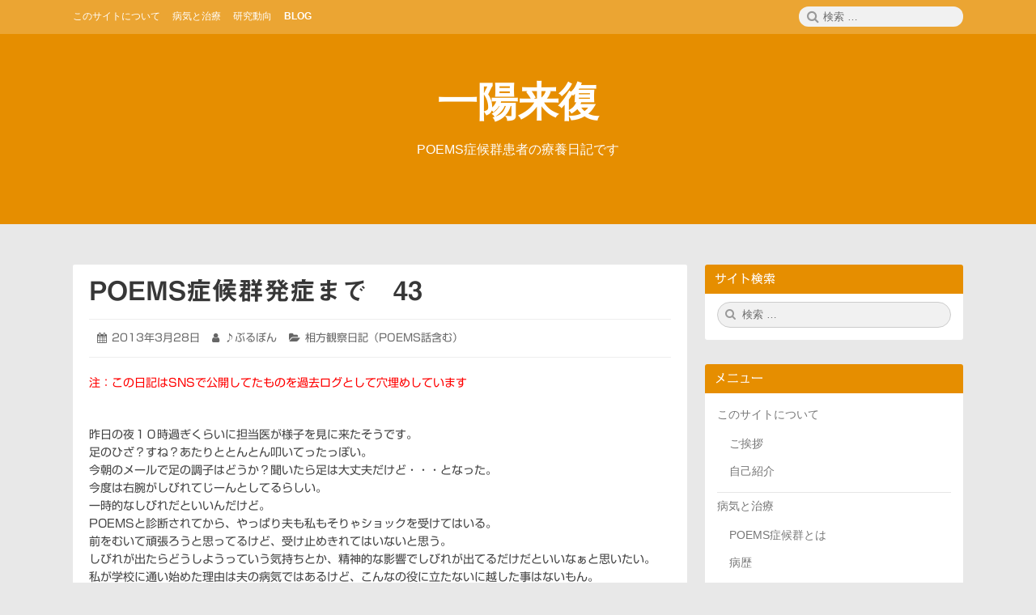

--- FILE ---
content_type: text/html; charset=UTF-8
request_url: https://poemslog.com/archives/255
body_size: 57496
content:
<!DOCTYPE html>
<html lang="ja" class="no-js">

<head>
    <meta charset="UTF-8">
    <meta name="viewport" content="width=device-width, initial-scale=1">
    <link rel="profile" href="http://gmpg.org/xfn/11">
        <script>(function(html){html.className = html.className.replace(/\bno-js\b/,'js')})(document.documentElement);</script>
<title>POEMS症候群発症まで　43 &#8211; 一陽来復</title>
<meta name='robots' content='max-image-preview:large' />
<link rel='dns-prefetch' href='//webfonts.sakura.ne.jp' />
<link rel='dns-prefetch' href='//secure.gravatar.com' />
<link rel='dns-prefetch' href='//stats.wp.com' />
<link rel='dns-prefetch' href='//v0.wordpress.com' />
<link rel='preconnect' href='//i0.wp.com' />
<link rel="alternate" type="application/rss+xml" title="一陽来復 &raquo; フィード" href="https://poemslog.com/feed" />
<link rel="alternate" type="application/rss+xml" title="一陽来復 &raquo; コメントフィード" href="https://poemslog.com/comments/feed" />
<link rel="alternate" type="application/rss+xml" title="一陽来復 &raquo; POEMS症候群発症まで　43 のコメントのフィード" href="https://poemslog.com/archives/255/feed" />
<link rel="alternate" title="oEmbed (JSON)" type="application/json+oembed" href="https://poemslog.com/wp-json/oembed/1.0/embed?url=https%3A%2F%2Fpoemslog.com%2Farchives%2F255" />
<link rel="alternate" title="oEmbed (XML)" type="text/xml+oembed" href="https://poemslog.com/wp-json/oembed/1.0/embed?url=https%3A%2F%2Fpoemslog.com%2Farchives%2F255&#038;format=xml" />
<style id='wp-img-auto-sizes-contain-inline-css' type='text/css'>
img:is([sizes=auto i],[sizes^="auto," i]){contain-intrinsic-size:3000px 1500px}
/*# sourceURL=wp-img-auto-sizes-contain-inline-css */
</style>
<link rel='stylesheet' id='colorboxstyle-css' href='https://poemslog.com/wp-content/plugins/link-library/colorbox/colorbox.css?ver=6.9' type='text/css' media='all' />
<link rel='stylesheet' id='jetpack_related-posts-css' href='https://poemslog.com/wp-content/plugins/jetpack/modules/related-posts/related-posts.css?ver=20240116' type='text/css' media='all' />
<style id='wp-emoji-styles-inline-css' type='text/css'>

	img.wp-smiley, img.emoji {
		display: inline !important;
		border: none !important;
		box-shadow: none !important;
		height: 1em !important;
		width: 1em !important;
		margin: 0 0.07em !important;
		vertical-align: -0.1em !important;
		background: none !important;
		padding: 0 !important;
	}
/*# sourceURL=wp-emoji-styles-inline-css */
</style>
<style id='wp-block-library-inline-css' type='text/css'>
:root{--wp-block-synced-color:#7a00df;--wp-block-synced-color--rgb:122,0,223;--wp-bound-block-color:var(--wp-block-synced-color);--wp-editor-canvas-background:#ddd;--wp-admin-theme-color:#007cba;--wp-admin-theme-color--rgb:0,124,186;--wp-admin-theme-color-darker-10:#006ba1;--wp-admin-theme-color-darker-10--rgb:0,107,160.5;--wp-admin-theme-color-darker-20:#005a87;--wp-admin-theme-color-darker-20--rgb:0,90,135;--wp-admin-border-width-focus:2px}@media (min-resolution:192dpi){:root{--wp-admin-border-width-focus:1.5px}}.wp-element-button{cursor:pointer}:root .has-very-light-gray-background-color{background-color:#eee}:root .has-very-dark-gray-background-color{background-color:#313131}:root .has-very-light-gray-color{color:#eee}:root .has-very-dark-gray-color{color:#313131}:root .has-vivid-green-cyan-to-vivid-cyan-blue-gradient-background{background:linear-gradient(135deg,#00d084,#0693e3)}:root .has-purple-crush-gradient-background{background:linear-gradient(135deg,#34e2e4,#4721fb 50%,#ab1dfe)}:root .has-hazy-dawn-gradient-background{background:linear-gradient(135deg,#faaca8,#dad0ec)}:root .has-subdued-olive-gradient-background{background:linear-gradient(135deg,#fafae1,#67a671)}:root .has-atomic-cream-gradient-background{background:linear-gradient(135deg,#fdd79a,#004a59)}:root .has-nightshade-gradient-background{background:linear-gradient(135deg,#330968,#31cdcf)}:root .has-midnight-gradient-background{background:linear-gradient(135deg,#020381,#2874fc)}:root{--wp--preset--font-size--normal:16px;--wp--preset--font-size--huge:42px}.has-regular-font-size{font-size:1em}.has-larger-font-size{font-size:2.625em}.has-normal-font-size{font-size:var(--wp--preset--font-size--normal)}.has-huge-font-size{font-size:var(--wp--preset--font-size--huge)}.has-text-align-center{text-align:center}.has-text-align-left{text-align:left}.has-text-align-right{text-align:right}.has-fit-text{white-space:nowrap!important}#end-resizable-editor-section{display:none}.aligncenter{clear:both}.items-justified-left{justify-content:flex-start}.items-justified-center{justify-content:center}.items-justified-right{justify-content:flex-end}.items-justified-space-between{justify-content:space-between}.screen-reader-text{border:0;clip-path:inset(50%);height:1px;margin:-1px;overflow:hidden;padding:0;position:absolute;width:1px;word-wrap:normal!important}.screen-reader-text:focus{background-color:#ddd;clip-path:none;color:#444;display:block;font-size:1em;height:auto;left:5px;line-height:normal;padding:15px 23px 14px;text-decoration:none;top:5px;width:auto;z-index:100000}html :where(.has-border-color){border-style:solid}html :where([style*=border-top-color]){border-top-style:solid}html :where([style*=border-right-color]){border-right-style:solid}html :where([style*=border-bottom-color]){border-bottom-style:solid}html :where([style*=border-left-color]){border-left-style:solid}html :where([style*=border-width]){border-style:solid}html :where([style*=border-top-width]){border-top-style:solid}html :where([style*=border-right-width]){border-right-style:solid}html :where([style*=border-bottom-width]){border-bottom-style:solid}html :where([style*=border-left-width]){border-left-style:solid}html :where(img[class*=wp-image-]){height:auto;max-width:100%}:where(figure){margin:0 0 1em}html :where(.is-position-sticky){--wp-admin--admin-bar--position-offset:var(--wp-admin--admin-bar--height,0px)}@media screen and (max-width:600px){html :where(.is-position-sticky){--wp-admin--admin-bar--position-offset:0px}}

/*# sourceURL=wp-block-library-inline-css */
</style><style id='global-styles-inline-css' type='text/css'>
:root{--wp--preset--aspect-ratio--square: 1;--wp--preset--aspect-ratio--4-3: 4/3;--wp--preset--aspect-ratio--3-4: 3/4;--wp--preset--aspect-ratio--3-2: 3/2;--wp--preset--aspect-ratio--2-3: 2/3;--wp--preset--aspect-ratio--16-9: 16/9;--wp--preset--aspect-ratio--9-16: 9/16;--wp--preset--color--black: #000000;--wp--preset--color--cyan-bluish-gray: #abb8c3;--wp--preset--color--white: #ffffff;--wp--preset--color--pale-pink: #f78da7;--wp--preset--color--vivid-red: #cf2e2e;--wp--preset--color--luminous-vivid-orange: #ff6900;--wp--preset--color--luminous-vivid-amber: #fcb900;--wp--preset--color--light-green-cyan: #7bdcb5;--wp--preset--color--vivid-green-cyan: #00d084;--wp--preset--color--pale-cyan-blue: #8ed1fc;--wp--preset--color--vivid-cyan-blue: #0693e3;--wp--preset--color--vivid-purple: #9b51e0;--wp--preset--gradient--vivid-cyan-blue-to-vivid-purple: linear-gradient(135deg,rgb(6,147,227) 0%,rgb(155,81,224) 100%);--wp--preset--gradient--light-green-cyan-to-vivid-green-cyan: linear-gradient(135deg,rgb(122,220,180) 0%,rgb(0,208,130) 100%);--wp--preset--gradient--luminous-vivid-amber-to-luminous-vivid-orange: linear-gradient(135deg,rgb(252,185,0) 0%,rgb(255,105,0) 100%);--wp--preset--gradient--luminous-vivid-orange-to-vivid-red: linear-gradient(135deg,rgb(255,105,0) 0%,rgb(207,46,46) 100%);--wp--preset--gradient--very-light-gray-to-cyan-bluish-gray: linear-gradient(135deg,rgb(238,238,238) 0%,rgb(169,184,195) 100%);--wp--preset--gradient--cool-to-warm-spectrum: linear-gradient(135deg,rgb(74,234,220) 0%,rgb(151,120,209) 20%,rgb(207,42,186) 40%,rgb(238,44,130) 60%,rgb(251,105,98) 80%,rgb(254,248,76) 100%);--wp--preset--gradient--blush-light-purple: linear-gradient(135deg,rgb(255,206,236) 0%,rgb(152,150,240) 100%);--wp--preset--gradient--blush-bordeaux: linear-gradient(135deg,rgb(254,205,165) 0%,rgb(254,45,45) 50%,rgb(107,0,62) 100%);--wp--preset--gradient--luminous-dusk: linear-gradient(135deg,rgb(255,203,112) 0%,rgb(199,81,192) 50%,rgb(65,88,208) 100%);--wp--preset--gradient--pale-ocean: linear-gradient(135deg,rgb(255,245,203) 0%,rgb(182,227,212) 50%,rgb(51,167,181) 100%);--wp--preset--gradient--electric-grass: linear-gradient(135deg,rgb(202,248,128) 0%,rgb(113,206,126) 100%);--wp--preset--gradient--midnight: linear-gradient(135deg,rgb(2,3,129) 0%,rgb(40,116,252) 100%);--wp--preset--font-size--small: 13px;--wp--preset--font-size--medium: 20px;--wp--preset--font-size--large: 36px;--wp--preset--font-size--x-large: 42px;--wp--preset--spacing--20: 0.44rem;--wp--preset--spacing--30: 0.67rem;--wp--preset--spacing--40: 1rem;--wp--preset--spacing--50: 1.5rem;--wp--preset--spacing--60: 2.25rem;--wp--preset--spacing--70: 3.38rem;--wp--preset--spacing--80: 5.06rem;--wp--preset--shadow--natural: 6px 6px 9px rgba(0, 0, 0, 0.2);--wp--preset--shadow--deep: 12px 12px 50px rgba(0, 0, 0, 0.4);--wp--preset--shadow--sharp: 6px 6px 0px rgba(0, 0, 0, 0.2);--wp--preset--shadow--outlined: 6px 6px 0px -3px rgb(255, 255, 255), 6px 6px rgb(0, 0, 0);--wp--preset--shadow--crisp: 6px 6px 0px rgb(0, 0, 0);}:where(.is-layout-flex){gap: 0.5em;}:where(.is-layout-grid){gap: 0.5em;}body .is-layout-flex{display: flex;}.is-layout-flex{flex-wrap: wrap;align-items: center;}.is-layout-flex > :is(*, div){margin: 0;}body .is-layout-grid{display: grid;}.is-layout-grid > :is(*, div){margin: 0;}:where(.wp-block-columns.is-layout-flex){gap: 2em;}:where(.wp-block-columns.is-layout-grid){gap: 2em;}:where(.wp-block-post-template.is-layout-flex){gap: 1.25em;}:where(.wp-block-post-template.is-layout-grid){gap: 1.25em;}.has-black-color{color: var(--wp--preset--color--black) !important;}.has-cyan-bluish-gray-color{color: var(--wp--preset--color--cyan-bluish-gray) !important;}.has-white-color{color: var(--wp--preset--color--white) !important;}.has-pale-pink-color{color: var(--wp--preset--color--pale-pink) !important;}.has-vivid-red-color{color: var(--wp--preset--color--vivid-red) !important;}.has-luminous-vivid-orange-color{color: var(--wp--preset--color--luminous-vivid-orange) !important;}.has-luminous-vivid-amber-color{color: var(--wp--preset--color--luminous-vivid-amber) !important;}.has-light-green-cyan-color{color: var(--wp--preset--color--light-green-cyan) !important;}.has-vivid-green-cyan-color{color: var(--wp--preset--color--vivid-green-cyan) !important;}.has-pale-cyan-blue-color{color: var(--wp--preset--color--pale-cyan-blue) !important;}.has-vivid-cyan-blue-color{color: var(--wp--preset--color--vivid-cyan-blue) !important;}.has-vivid-purple-color{color: var(--wp--preset--color--vivid-purple) !important;}.has-black-background-color{background-color: var(--wp--preset--color--black) !important;}.has-cyan-bluish-gray-background-color{background-color: var(--wp--preset--color--cyan-bluish-gray) !important;}.has-white-background-color{background-color: var(--wp--preset--color--white) !important;}.has-pale-pink-background-color{background-color: var(--wp--preset--color--pale-pink) !important;}.has-vivid-red-background-color{background-color: var(--wp--preset--color--vivid-red) !important;}.has-luminous-vivid-orange-background-color{background-color: var(--wp--preset--color--luminous-vivid-orange) !important;}.has-luminous-vivid-amber-background-color{background-color: var(--wp--preset--color--luminous-vivid-amber) !important;}.has-light-green-cyan-background-color{background-color: var(--wp--preset--color--light-green-cyan) !important;}.has-vivid-green-cyan-background-color{background-color: var(--wp--preset--color--vivid-green-cyan) !important;}.has-pale-cyan-blue-background-color{background-color: var(--wp--preset--color--pale-cyan-blue) !important;}.has-vivid-cyan-blue-background-color{background-color: var(--wp--preset--color--vivid-cyan-blue) !important;}.has-vivid-purple-background-color{background-color: var(--wp--preset--color--vivid-purple) !important;}.has-black-border-color{border-color: var(--wp--preset--color--black) !important;}.has-cyan-bluish-gray-border-color{border-color: var(--wp--preset--color--cyan-bluish-gray) !important;}.has-white-border-color{border-color: var(--wp--preset--color--white) !important;}.has-pale-pink-border-color{border-color: var(--wp--preset--color--pale-pink) !important;}.has-vivid-red-border-color{border-color: var(--wp--preset--color--vivid-red) !important;}.has-luminous-vivid-orange-border-color{border-color: var(--wp--preset--color--luminous-vivid-orange) !important;}.has-luminous-vivid-amber-border-color{border-color: var(--wp--preset--color--luminous-vivid-amber) !important;}.has-light-green-cyan-border-color{border-color: var(--wp--preset--color--light-green-cyan) !important;}.has-vivid-green-cyan-border-color{border-color: var(--wp--preset--color--vivid-green-cyan) !important;}.has-pale-cyan-blue-border-color{border-color: var(--wp--preset--color--pale-cyan-blue) !important;}.has-vivid-cyan-blue-border-color{border-color: var(--wp--preset--color--vivid-cyan-blue) !important;}.has-vivid-purple-border-color{border-color: var(--wp--preset--color--vivid-purple) !important;}.has-vivid-cyan-blue-to-vivid-purple-gradient-background{background: var(--wp--preset--gradient--vivid-cyan-blue-to-vivid-purple) !important;}.has-light-green-cyan-to-vivid-green-cyan-gradient-background{background: var(--wp--preset--gradient--light-green-cyan-to-vivid-green-cyan) !important;}.has-luminous-vivid-amber-to-luminous-vivid-orange-gradient-background{background: var(--wp--preset--gradient--luminous-vivid-amber-to-luminous-vivid-orange) !important;}.has-luminous-vivid-orange-to-vivid-red-gradient-background{background: var(--wp--preset--gradient--luminous-vivid-orange-to-vivid-red) !important;}.has-very-light-gray-to-cyan-bluish-gray-gradient-background{background: var(--wp--preset--gradient--very-light-gray-to-cyan-bluish-gray) !important;}.has-cool-to-warm-spectrum-gradient-background{background: var(--wp--preset--gradient--cool-to-warm-spectrum) !important;}.has-blush-light-purple-gradient-background{background: var(--wp--preset--gradient--blush-light-purple) !important;}.has-blush-bordeaux-gradient-background{background: var(--wp--preset--gradient--blush-bordeaux) !important;}.has-luminous-dusk-gradient-background{background: var(--wp--preset--gradient--luminous-dusk) !important;}.has-pale-ocean-gradient-background{background: var(--wp--preset--gradient--pale-ocean) !important;}.has-electric-grass-gradient-background{background: var(--wp--preset--gradient--electric-grass) !important;}.has-midnight-gradient-background{background: var(--wp--preset--gradient--midnight) !important;}.has-small-font-size{font-size: var(--wp--preset--font-size--small) !important;}.has-medium-font-size{font-size: var(--wp--preset--font-size--medium) !important;}.has-large-font-size{font-size: var(--wp--preset--font-size--large) !important;}.has-x-large-font-size{font-size: var(--wp--preset--font-size--x-large) !important;}
/*# sourceURL=global-styles-inline-css */
</style>

<style id='classic-theme-styles-inline-css' type='text/css'>
/*! This file is auto-generated */
.wp-block-button__link{color:#fff;background-color:#32373c;border-radius:9999px;box-shadow:none;text-decoration:none;padding:calc(.667em + 2px) calc(1.333em + 2px);font-size:1.125em}.wp-block-file__button{background:#32373c;color:#fff;text-decoration:none}
/*# sourceURL=/wp-includes/css/classic-themes.min.css */
</style>
<link rel='stylesheet' id='thumbs_rating_styles-css' href='https://poemslog.com/wp-content/plugins/link-library/upvote-downvote/css/style.css?ver=1.0.0' type='text/css' media='all' />
<link rel='stylesheet' id='font-awesome-css' href='https://poemslog.com/wp-content/themes/canary/assets/css/font-awesome.css' type='text/css' media='all' />
<link rel='stylesheet' id='canary-style-css' href='https://poemslog.com/wp-content/themes/canary/style.css' type='text/css' media='all' />
<style id='canary-style-inline-css' type='text/css'>
#masthead{
				background-image:url('') !important;
				background-size:cover;
				background-color:
			}
			#masthead, #masthead a,#masthead .site-header-menu ul li a {
			 	color: ##FFFFFF;
			}
			#secondary.sidebar .widget .widget-title { 
				background:;
				color: ;
			}
			button, .button, input[type="submit"],input[type="reset"] {
				background-color:; 
				color:;
			}
			#content a{ 
				color:;
			}
			#colophon{
				background-color:; 
			}
			#colophon,
			#colophon a{
				color:; 
			}
		
/*# sourceURL=canary-style-inline-css */
</style>
<link rel='stylesheet' id='canary-responsive-css' href='https://poemslog.com/wp-content/themes/canary/assets/css/responsive.css' type='text/css' media='all' />
<link rel='stylesheet' id='tablepress-default-css' href='https://poemslog.com/wp-content/plugins/tablepress/css/build/default.css?ver=2.4.2' type='text/css' media='all' />
<link rel='stylesheet' id='sharedaddy-css' href='https://poemslog.com/wp-content/plugins/jetpack/modules/sharedaddy/sharing.css?ver=15.4' type='text/css' media='all' />
<link rel='stylesheet' id='social-logos-css' href='https://poemslog.com/wp-content/plugins/jetpack/_inc/social-logos/social-logos.min.css?ver=15.4' type='text/css' media='all' />
<script type="text/javascript" src="https://poemslog.com/wp-includes/js/jquery/jquery.min.js?ver=3.7.1" id="jquery-core-js"></script>
<script type="text/javascript" src="https://poemslog.com/wp-includes/js/jquery/jquery-migrate.min.js?ver=3.4.1" id="jquery-migrate-js"></script>
<script type="text/javascript" src="https://poemslog.com/wp-content/plugins/link-library/colorbox/jquery.colorbox-min.js?ver=1.3.9" id="colorbox-js"></script>
<script type="text/javascript" id="jetpack_related-posts-js-extra">
/* <![CDATA[ */
var related_posts_js_options = {"post_heading":"h4"};
//# sourceURL=jetpack_related-posts-js-extra
/* ]]> */
</script>
<script type="text/javascript" src="https://poemslog.com/wp-content/plugins/jetpack/_inc/build/related-posts/related-posts.min.js?ver=20240116" id="jetpack_related-posts-js"></script>
<script type="text/javascript" src="//webfonts.sakura.ne.jp/js/sakurav3.js?fadein=0&amp;ver=3.1.4" id="typesquare_std-js"></script>
<script type="text/javascript" id="thumbs_rating_scripts-js-extra">
/* <![CDATA[ */
var thumbs_rating_ajax = {"ajax_url":"https://poemslog.com/wp-admin/admin-ajax.php","nonce":"3f5836809b"};
//# sourceURL=thumbs_rating_scripts-js-extra
/* ]]> */
</script>
<script type="text/javascript" src="https://poemslog.com/wp-content/plugins/link-library/upvote-downvote/js/general.js?ver=4.0.1" id="thumbs_rating_scripts-js"></script>
<script type="text/javascript" src="https://poemslog.com/wp-content/themes/canary/assets/js/main.js" id="canary-script-js"></script>
<link rel="https://api.w.org/" href="https://poemslog.com/wp-json/" /><link rel="alternate" title="JSON" type="application/json" href="https://poemslog.com/wp-json/wp/v2/posts/255" /><link rel="EditURI" type="application/rsd+xml" title="RSD" href="https://poemslog.com/xmlrpc.php?rsd" />
<meta name="generator" content="WordPress 6.9" />
<link rel="canonical" href="https://poemslog.com/archives/255" />
<link rel='shortlink' href='https://wp.me/paap9w-47' />
<style type='text/css'>
h1,h2,h3,h1:lang(ja),h2:lang(ja),h3:lang(ja),.entry-title:lang(ja){ font-family: "見出ゴMB31";}h4,h5,h6,h4:lang(ja),h5:lang(ja),h6:lang(ja),div.entry-meta span:lang(ja),footer.entry-footer span:lang(ja){ font-family: "カクミン R";}.hentry,.entry-content p,.post-inner.entry-content p,#comments div:lang(ja){ font-family: "新ゴ R";}strong,b,#comments .comment-author .fn:lang(ja){ font-family: "新ゴ M";}</style>
	<style>img#wpstats{display:none}</style>
		<style type="text/css">.recentcomments a{display:inline !important;padding:0 !important;margin:0 !important;}</style>
<!-- Jetpack Open Graph Tags -->
<meta property="og:type" content="article" />
<meta property="og:title" content="POEMS症候群発症まで　43" />
<meta property="og:url" content="https://poemslog.com/archives/255" />
<meta property="og:description" content="注：この日記はSNSで公開してたものを過去ログとして穴埋めしています &nbsp; 昨日の夜１０時過ぎくらいに&hellip;" />
<meta property="article:published_time" content="2013-03-28T10:15:41+00:00" />
<meta property="article:modified_time" content="2019-02-21T05:05:07+00:00" />
<meta property="og:site_name" content="一陽来復" />
<meta property="og:image" content="https://s0.wp.com/i/blank.jpg" />
<meta property="og:image:width" content="200" />
<meta property="og:image:height" content="200" />
<meta property="og:image:alt" content="" />
<meta property="og:locale" content="ja_JP" />
<meta name="twitter:text:title" content="POEMS症候群発症まで　43" />
<meta name="twitter:card" content="summary" />

<!-- End Jetpack Open Graph Tags -->
</head>

<body id="site-body" class="wp-singular post-template-default single single-post postid-255 single-format-standard wp-theme-canary group-blog">
    <div id="page" class="site">
        <div class="screen-reader-text"> <a class="skip-link" href="#content">
                コンテンツへスキップ            </a> </div>
        <header id="masthead" class="site-header" role="banner">
                        <div class="site-header-menubar">
                <div class="wrapper">
                    <div id="site-header-menu" class="site-header-menu alignleft">
                        <button id="menu-toggle" class="menu-toggle"><i class="fa fa-bars"></i><span>
                                メニュー                            </span></button>
                        <nav id="site-navigation" class="main-navigation" role="navigation" aria-label="メインメニュー">
                            <ul id="primary-menu" class="primary-menu"><li id="menu-item-50" class="menu-item menu-item-type-custom menu-item-object-custom menu-item-has-children menu-item-50"><a href="#"><span>このサイトについて</span></a>
<ul class="sub-menu">
	<li id="menu-item-45" class="menu-item menu-item-type-post_type menu-item-object-page menu-item-45"><a href="https://poemslog.com/greeting"><span>ご挨拶</span></a></li>
	<li id="menu-item-38" class="menu-item menu-item-type-post_type menu-item-object-page menu-item-38"><a href="https://poemslog.com/aboutus"><span>自己紹介</span></a></li>
</ul>
</li>
<li id="menu-item-51" class="menu-item menu-item-type-custom menu-item-object-custom menu-item-has-children menu-item-51"><a href="#"><span>病気と治療</span></a>
<ul class="sub-menu">
	<li id="menu-item-47" class="menu-item menu-item-type-post_type menu-item-object-page menu-item-47"><a href="https://poemslog.com/aboutpoems"><span>POEMS症候群とは</span></a></li>
	<li id="menu-item-40" class="menu-item menu-item-type-post_type menu-item-object-page menu-item-40"><a href="https://poemslog.com/history"><span>病歴</span></a></li>
	<li id="menu-item-41" class="menu-item menu-item-type-post_type menu-item-object-page menu-item-41"><a href="https://poemslog.com/treatment"><span>治療方法</span></a></li>
	<li id="menu-item-43" class="menu-item menu-item-type-post_type menu-item-object-page menu-item-43"><a href="https://poemslog.com/medication"><span>使用した薬</span></a></li>
	<li id="menu-item-42" class="menu-item menu-item-type-post_type menu-item-object-page menu-item-42"><a href="https://poemslog.com/%e6%a4%9c%e6%9f%bb%e7%b5%90%e6%9e%9c"><span>検査結果</span></a></li>
	<li id="menu-item-44" class="menu-item menu-item-type-post_type menu-item-object-page menu-item-44"><a href="https://poemslog.com/tools"><span>ツール</span></a></li>
</ul>
</li>
<li id="menu-item-49" class="menu-item menu-item-type-custom menu-item-object-custom menu-item-has-children menu-item-49"><a href="#"><span>研究動向</span></a>
<ul class="sub-menu">
	<li id="menu-item-46" class="menu-item menu-item-type-post_type menu-item-object-page menu-item-46"><a href="https://poemslog.com/weblink"><span>Web上のPOEMS情報</span></a></li>
	<li id="menu-item-39" class="menu-item menu-item-type-post_type menu-item-object-page menu-item-39"><a href="https://poemslog.com/research"><span>臨床研究</span></a></li>
</ul>
</li>
<li id="menu-item-9" class="menu-item menu-item-type-post_type menu-item-object-page current_page_parent menu-item-9"><a href="https://poemslog.com/blog"><span>BLOG</span></a></li>
</ul>                            <div class="clear"></div>
                        </nav>
                    </div>
                    <div class="right-section alignright">
                        <div class="search-form-wrap alignright">
                            <button id="search-toggle" class="search-toggle"><i class="fa fa-search"></i><span>
                                    検索                                </span></button>
                            <form role="search" method="get" class="search-form" action="https://poemslog.com/">
  <span class="screen-reader-text">検索:</span> <i class="fa fa-search"></i>
  <input type="search" class="search-field" placeholder="検索 &hellip;" value="" name="s" title="Search" required>
  <button type="submit" class="search-submit screen-reader-text"> <span >検索</span> </button>
</form>                        </div>
                        <div class="clear"></div>
                    </div>
                    <div class="clear"></div>
                </div>
            </div>
            <div class="site-header-main">
                 <div class="site-branding"><p class="site-title"><a href="https://poemslog.com/" rel="home">一陽来復</a></p><p class="site-description">POEMS症候群患者の療養日記です</p></div>                <nav id="social-navigation" class="social-navigation" role="navigation" aria-label="ソーシャルリンク">
                                        <div class="clear"></div>
                </nav>
            </div>
            <div class="clear"></div>
        </header>
        <div id="content" class="site-content wrapper"><main id="main" class="site-main alignleft single-post " role="main">
  <article id="post-255" class="post-content post-255 post type-post status-publish format-standard hentry category-poems">
        <div class="entry-wrap ">
        <header class="entry-header">
            <h2 class="entry-title"><a href="https://poemslog.com/archives/255" rel="bookmark">POEMS症候群発症まで　43</a></h2>        </header>
        <div class="entry-meta ">
            <ul><li class="posted-on">
				<i class="fa fa-calendar"></i>
				<span class="screen-reader-text">投稿日: </span>
				<a href="https://poemslog.com/archives/255" rel="bookmark">
					<time class="entry-date published" datetime="2013-03-28T19:15:41+09:00">2013年3月28日</time>
					<time class="updated screen-reader-text" datetime="2019-02-21T14:05:07+09:00">2019年2月21日</time>
				</a>
			</li><li class="byline author vcard">
				<i class="fa fa-user"></i>
				<span class="screen-reader-text">投稿者:</span>
				<a class="url fn n" href="https://poemslog.com/archives/author/mbourbon">♪ぶるぼん</a>
			</li><li class="cat-links">
				<i class="fa fa-folder-open"></i>
				<span class="screen-reader-text">カテゴリー:</span>
				<a href="https://poemslog.com/archives/category/%e7%9b%b8%e6%96%b9%e8%a6%b3%e5%af%9f%e6%97%a5%e8%a8%98%ef%bc%88poems%e8%a9%b1%e5%90%ab%e3%82%80%ef%bc%89" rel="category tag">相方観察日記（POEMS話含む）</a>
			</li></ul>            <div class="clear"></div>
        </div>
                <div class="entry-content">
            <p><span style="color: #ff0000;">注：この日記はSNSで公開してたものを過去ログとして穴埋めしています</span></p>
<p>&nbsp;<br />
昨日の夜１０時過ぎくらいに担当医が様子を見に来たそうです。<br />
足のひざ？すね？あたりととんとん叩いてったっぽい。<br />
今朝のメールで足の調子はどうか？聞いたら足は大丈夫だけど・・・となった。<br />
今度は右腕がしびれてじーんとしてるらしい。<br />
一時的なしびれだといいんだけど。<br />
POEMSと診断されてから、やっぱり夫も私もそりゃショックを受けてはいる。<br />
前をむいて頑張ろうと思ってるけど、受け止めきれてはいないと思う。<br />
しびれが出たらどうしようっていう気持ちとか、精神的な影響でしびれが出てるだけだといいなぁと思いたい。<br />
私が学校に通い始めた理由は夫の病気ではあるけど、こんなの役に立たないに越した事はないもん。<br />
一時的なしびれであることを本当に祈る。<br />
15時過ぎ、夫からメールでしびれがとれたと報告を受け少しほっとした。<br />
私がいない間に私の母、義母など来客がいくつかあったらしく、書類にはんこが必要なのではんこ持ってきてーとメールがきた。<br />
学校が終わりすぐ病院へ。<br />
学校があると２時間くらいしかいられないので、夫に寂しい思いをさせてしまってるけどもう少しだけ我慢してもらおう。</p>
<div class="sharedaddy sd-sharing-enabled"><div class="robots-nocontent sd-block sd-social sd-social-icon sd-sharing"><h3 class="sd-title">共有:</h3><div class="sd-content"><ul><li class="share-twitter"><a rel="nofollow noopener noreferrer"
				data-shared="sharing-twitter-255"
				class="share-twitter sd-button share-icon no-text"
				href="https://poemslog.com/archives/255?share=twitter"
				target="_blank"
				aria-labelledby="sharing-twitter-255"
				>
				<span id="sharing-twitter-255" hidden>クリックして X で共有 (新しいウィンドウで開きます)</span>
				<span>X</span>
			</a></li><li class="share-facebook"><a rel="nofollow noopener noreferrer"
				data-shared="sharing-facebook-255"
				class="share-facebook sd-button share-icon no-text"
				href="https://poemslog.com/archives/255?share=facebook"
				target="_blank"
				aria-labelledby="sharing-facebook-255"
				>
				<span id="sharing-facebook-255" hidden>Facebook で共有するにはクリックしてください (新しいウィンドウで開きます)</span>
				<span>Facebook</span>
			</a></li><li class="share-end"></li></ul></div></div></div>
<div id='jp-relatedposts' class='jp-relatedposts' >
	<h3 class="jp-relatedposts-headline"><em>関連</em></h3>
</div>            <div class="clear"></div>
        </div>
            </div>
        
    <nav class="navigation post-navigation" role="navigation">
        <h2 class="screen-reader-text">投稿ナビゲーション</h2>
        <div class="nav-links"><div class="nav-previous"><a href="https://poemslog.com/archives/254" rel="prev"><span class="meta-nav" aria-hidden="true">前</span> <span class="screen-reader-text">過去の投稿:</span> <span class="post-title">POEMS症候群発症まで　42</span></a></div><div class="nav-next"><a href="https://poemslog.com/archives/256" rel="next"><span class="meta-nav" aria-hidden="true">次</span> <span class="screen-reader-text">次の投稿:</span> <span class="post-title">POEMS症候群発症まで　44</span></a></div>
			<div class="clear"></div>
		</div>
    </nav>    <div class="clear"></div>
    <div class="author-info vcard author-2">
        <div class="author-avatar">
            <img alt='' src='https://secure.gravatar.com/avatar/986d204d2bbeba785f99d9cd0bfc0a305d2927e2ba008d4045aee50a0413b4bf?s=70&#038;d=mm&#038;r=g' srcset='https://secure.gravatar.com/avatar/986d204d2bbeba785f99d9cd0bfc0a305d2927e2ba008d4045aee50a0413b4bf?s=140&#038;d=mm&#038;r=g 2x' class='avatar avatar-70 photo' height='70' width='70' decoding='async'/>        </div>
        <div class="author-description">
            <h3 class="author-title"> <strong><a href="https://poemslog.com/archives/author/mbourbon" title="Posts by ♪ぶるぼん" rel="author" class="author url fn">
                        ♪ぶるぼん                    </a></strong></h3>
                        <div class="author-metas"><a href=https://poemslog.com/archives/author/mbourbon title="176 Posts" class="posts"><i class="fa fa-thumb-tack"></i><span>176</span></a><a href="https://poemslog.com/archives/author/mbourbon/feed" rel="noopener"  title="Subscribe RSS Feed" target="_blank" class="social rss"><i class="fa fa-rss"></i><span>RSS</span></a><div class="clear"></div>
		</div>        </div>
        <div class="clear"></div>
    </div>
        <div class="clear"> </div>
</article>	<div id="respond" class="comment-respond">
		<h2 id="reply-title" class="comment-reply-title">コメントを残す <small><a rel="nofollow" id="cancel-comment-reply-link" href="/archives/255#respond" style="display:none;">コメントをキャンセル</a></small></h2><form action="https://poemslog.com/wp-comments-post.php" method="post" id="commentform" class="comment-form"><p class="comment-notes"><span id="email-notes">メールアドレスが公開されることはありません。</span> <span class="required-field-message"><span class="required">※</span> が付いている欄は必須項目です</span></p><p class="comment-form-comment"><label for="comment">コメント <span class="required">※</span></label> <textarea id="comment" name="comment" cols="45" rows="8" maxlength="65525" required></textarea></p><p class="comment-form-author"><label for="author">名前 <span class="required">※</span></label> <input id="author" name="author" type="text" value="" size="30" maxlength="245" autocomplete="name" required /></p>
<p class="comment-form-email"><label for="email">メール <span class="required">※</span></label> <input id="email" name="email" type="email" value="" size="30" maxlength="100" aria-describedby="email-notes" autocomplete="email" required /></p>
<p class="comment-form-url"><label for="url">サイト</label> <input id="url" name="url" type="url" value="" size="30" maxlength="200" autocomplete="url" /></p>
<p class="comment-form-cookies-consent"><input id="wp-comment-cookies-consent" name="wp-comment-cookies-consent" type="checkbox" value="yes" /> <label for="wp-comment-cookies-consent">次回のコメントで使用するためブラウザーに自分の名前、メールアドレス、サイトを保存する。</label></p>
<p class="comment-subscription-form"><input type="checkbox" name="subscribe_comments" id="subscribe_comments" value="subscribe" style="width: auto; -moz-appearance: checkbox; -webkit-appearance: checkbox;" /> <label class="subscribe-label" id="subscribe-label" for="subscribe_comments">新しいコメントをメールで通知</label></p><p class="comment-subscription-form"><input type="checkbox" name="subscribe_blog" id="subscribe_blog" value="subscribe" style="width: auto; -moz-appearance: checkbox; -webkit-appearance: checkbox;" /> <label class="subscribe-label" id="subscribe-blog-label" for="subscribe_blog">新しい投稿をメールで受け取る</label></p><p class="form-submit"><input name="submit" type="submit" id="submit" class="submit" value="コメントを送信" /> <input type='hidden' name='comment_post_ID' value='255' id='comment_post_ID' />
<input type='hidden' name='comment_parent' id='comment_parent' value='0' />
</p><p style="display: none;"><input type="hidden" id="akismet_comment_nonce" name="akismet_comment_nonce" value="b3c3fa08f1" /></p><p style="display: none !important;" class="akismet-fields-container" data-prefix="ak_"><label>&#916;<textarea name="ak_hp_textarea" cols="45" rows="8" maxlength="100"></textarea></label><input type="hidden" id="ak_js_1" name="ak_js" value="12"/><script>document.getElementById( "ak_js_1" ).setAttribute( "value", ( new Date() ).getTime() );</script></p></form>	</div><!-- #respond -->
	</main>
<aside id="secondary" class="sidebar alignright widget-area" role="complementary">
  <section id="search-4" class="widget widget_search"><h4 class="widget-title">サイト検索</h4><form role="search" method="get" class="search-form" action="https://poemslog.com/">
  <span class="screen-reader-text">検索:</span> <i class="fa fa-search"></i>
  <input type="search" class="search-field" placeholder="検索 &hellip;" value="" name="s" title="Search" required>
  <button type="submit" class="search-submit screen-reader-text"> <span >検索</span> </button>
</form></section><section id="nav_menu-3" class="widget widget_nav_menu"><h4 class="widget-title">メニュー</h4><div class="menu-mainmenu-container"><ul id="menu-mainmenu" class="menu"><li class="menu-item menu-item-type-custom menu-item-object-custom menu-item-has-children menu-item-50"><a href="#">このサイトについて</a>
<ul class="sub-menu">
	<li class="menu-item menu-item-type-post_type menu-item-object-page menu-item-45"><a href="https://poemslog.com/greeting">ご挨拶</a></li>
	<li class="menu-item menu-item-type-post_type menu-item-object-page menu-item-38"><a href="https://poemslog.com/aboutus">自己紹介</a></li>
</ul>
</li>
<li class="menu-item menu-item-type-custom menu-item-object-custom menu-item-has-children menu-item-51"><a href="#">病気と治療</a>
<ul class="sub-menu">
	<li class="menu-item menu-item-type-post_type menu-item-object-page menu-item-47"><a href="https://poemslog.com/aboutpoems">POEMS症候群とは</a></li>
	<li class="menu-item menu-item-type-post_type menu-item-object-page menu-item-40"><a href="https://poemslog.com/history">病歴</a></li>
	<li class="menu-item menu-item-type-post_type menu-item-object-page menu-item-41"><a href="https://poemslog.com/treatment">治療方法</a></li>
	<li class="menu-item menu-item-type-post_type menu-item-object-page menu-item-43"><a href="https://poemslog.com/medication">使用した薬</a></li>
	<li class="menu-item menu-item-type-post_type menu-item-object-page menu-item-42"><a href="https://poemslog.com/%e6%a4%9c%e6%9f%bb%e7%b5%90%e6%9e%9c">検査結果</a></li>
	<li class="menu-item menu-item-type-post_type menu-item-object-page menu-item-44"><a href="https://poemslog.com/tools">ツール</a></li>
</ul>
</li>
<li class="menu-item menu-item-type-custom menu-item-object-custom menu-item-has-children menu-item-49"><a href="#">研究動向</a>
<ul class="sub-menu">
	<li class="menu-item menu-item-type-post_type menu-item-object-page menu-item-46"><a href="https://poemslog.com/weblink">Web上のPOEMS情報</a></li>
	<li class="menu-item menu-item-type-post_type menu-item-object-page menu-item-39"><a href="https://poemslog.com/research">臨床研究</a></li>
</ul>
</li>
<li class="menu-item menu-item-type-post_type menu-item-object-page current_page_parent menu-item-9"><a href="https://poemslog.com/blog">BLOG</a></li>
</ul></div></section><section id="recent-comments-4" class="widget widget_recent_comments"><h4 class="widget-title">最近のコメント</h4><ul id="recentcomments"><li class="recentcomments"><a href="https://poemslog.com/archives/856#comment-461">POEMS症候群 休薬29</a> に <span class="comment-author-link">ちーず</span> より</li><li class="recentcomments"><a href="https://poemslog.com/archives/856#comment-448">POEMS症候群 休薬29</a> に <span class="comment-author-link">カワシマショウジ</span> より</li><li class="recentcomments"><a href="https://poemslog.com/archives/209#comment-65">POEMS（クロウ・フカセ）症候群　休薬⑨</a> に <span class="comment-author-link">♪ぶるぼん</span> より</li><li class="recentcomments"><a href="https://poemslog.com/archives/209#comment-64">POEMS（クロウ・フカセ）症候群　休薬⑨</a> に <span class="comment-author-link">匿名</span> より</li><li class="recentcomments"><a href="https://poemslog.com/archives/150#comment-38">難病と告知されて明日で１年・・・②　今の心境</a> に <span class="comment-author-link">♪ぶるぼん</span> より</li></ul></section><section id="archives-4" class="widget widget_archive"><h4 class="widget-title">アーカイブ</h4>		<label class="screen-reader-text" for="archives-dropdown-4">アーカイブ</label>
		<select id="archives-dropdown-4" name="archive-dropdown">
			
			<option value="">月を選択</option>
				<option value='https://poemslog.com/archives/date/2023/01'> 2023年1月 &nbsp;(1)</option>
	<option value='https://poemslog.com/archives/date/2021/12'> 2021年12月 &nbsp;(1)</option>
	<option value='https://poemslog.com/archives/date/2021/11'> 2021年11月 &nbsp;(1)</option>
	<option value='https://poemslog.com/archives/date/2021/06'> 2021年6月 &nbsp;(1)</option>
	<option value='https://poemslog.com/archives/date/2021/03'> 2021年3月 &nbsp;(2)</option>
	<option value='https://poemslog.com/archives/date/2021/01'> 2021年1月 &nbsp;(1)</option>
	<option value='https://poemslog.com/archives/date/2020/05'> 2020年5月 &nbsp;(1)</option>
	<option value='https://poemslog.com/archives/date/2020/01'> 2020年1月 &nbsp;(1)</option>
	<option value='https://poemslog.com/archives/date/2019/12'> 2019年12月 &nbsp;(1)</option>
	<option value='https://poemslog.com/archives/date/2019/08'> 2019年8月 &nbsp;(1)</option>
	<option value='https://poemslog.com/archives/date/2019/02'> 2019年2月 &nbsp;(1)</option>
	<option value='https://poemslog.com/archives/date/2018/09'> 2018年9月 &nbsp;(1)</option>
	<option value='https://poemslog.com/archives/date/2018/08'> 2018年8月 &nbsp;(1)</option>
	<option value='https://poemslog.com/archives/date/2018/06'> 2018年6月 &nbsp;(1)</option>
	<option value='https://poemslog.com/archives/date/2018/05'> 2018年5月 &nbsp;(1)</option>
	<option value='https://poemslog.com/archives/date/2018/03'> 2018年3月 &nbsp;(2)</option>
	<option value='https://poemslog.com/archives/date/2018/02'> 2018年2月 &nbsp;(1)</option>
	<option value='https://poemslog.com/archives/date/2018/01'> 2018年1月 &nbsp;(1)</option>
	<option value='https://poemslog.com/archives/date/2017/11'> 2017年11月 &nbsp;(1)</option>
	<option value='https://poemslog.com/archives/date/2017/10'> 2017年10月 &nbsp;(1)</option>
	<option value='https://poemslog.com/archives/date/2017/07'> 2017年7月 &nbsp;(1)</option>
	<option value='https://poemslog.com/archives/date/2017/06'> 2017年6月 &nbsp;(1)</option>
	<option value='https://poemslog.com/archives/date/2017/04'> 2017年4月 &nbsp;(1)</option>
	<option value='https://poemslog.com/archives/date/2017/01'> 2017年1月 &nbsp;(1)</option>
	<option value='https://poemslog.com/archives/date/2016/12'> 2016年12月 &nbsp;(2)</option>
	<option value='https://poemslog.com/archives/date/2016/11'> 2016年11月 &nbsp;(1)</option>
	<option value='https://poemslog.com/archives/date/2016/10'> 2016年10月 &nbsp;(1)</option>
	<option value='https://poemslog.com/archives/date/2016/09'> 2016年9月 &nbsp;(1)</option>
	<option value='https://poemslog.com/archives/date/2016/08'> 2016年8月 &nbsp;(2)</option>
	<option value='https://poemslog.com/archives/date/2016/06'> 2016年6月 &nbsp;(2)</option>
	<option value='https://poemslog.com/archives/date/2016/05'> 2016年5月 &nbsp;(1)</option>
	<option value='https://poemslog.com/archives/date/2016/02'> 2016年2月 &nbsp;(1)</option>
	<option value='https://poemslog.com/archives/date/2016/01'> 2016年1月 &nbsp;(1)</option>
	<option value='https://poemslog.com/archives/date/2015/12'> 2015年12月 &nbsp;(1)</option>
	<option value='https://poemslog.com/archives/date/2015/11'> 2015年11月 &nbsp;(1)</option>
	<option value='https://poemslog.com/archives/date/2015/09'> 2015年9月 &nbsp;(1)</option>
	<option value='https://poemslog.com/archives/date/2015/08'> 2015年8月 &nbsp;(1)</option>
	<option value='https://poemslog.com/archives/date/2015/06'> 2015年6月 &nbsp;(1)</option>
	<option value='https://poemslog.com/archives/date/2015/04'> 2015年4月 &nbsp;(1)</option>
	<option value='https://poemslog.com/archives/date/2015/03'> 2015年3月 &nbsp;(2)</option>
	<option value='https://poemslog.com/archives/date/2015/02'> 2015年2月 &nbsp;(1)</option>
	<option value='https://poemslog.com/archives/date/2015/01'> 2015年1月 &nbsp;(1)</option>
	<option value='https://poemslog.com/archives/date/2014/12'> 2014年12月 &nbsp;(3)</option>
	<option value='https://poemslog.com/archives/date/2014/11'> 2014年11月 &nbsp;(4)</option>
	<option value='https://poemslog.com/archives/date/2014/10'> 2014年10月 &nbsp;(4)</option>
	<option value='https://poemslog.com/archives/date/2014/09'> 2014年9月 &nbsp;(4)</option>
	<option value='https://poemslog.com/archives/date/2014/08'> 2014年8月 &nbsp;(4)</option>
	<option value='https://poemslog.com/archives/date/2014/07'> 2014年7月 &nbsp;(7)</option>
	<option value='https://poemslog.com/archives/date/2014/06'> 2014年6月 &nbsp;(6)</option>
	<option value='https://poemslog.com/archives/date/2014/05'> 2014年5月 &nbsp;(5)</option>
	<option value='https://poemslog.com/archives/date/2014/04'> 2014年4月 &nbsp;(3)</option>
	<option value='https://poemslog.com/archives/date/2014/03'> 2014年3月 &nbsp;(5)</option>
	<option value='https://poemslog.com/archives/date/2014/02'> 2014年2月 &nbsp;(4)</option>
	<option value='https://poemslog.com/archives/date/2014/01'> 2014年1月 &nbsp;(6)</option>
	<option value='https://poemslog.com/archives/date/2013/12'> 2013年12月 &nbsp;(4)</option>
	<option value='https://poemslog.com/archives/date/2013/11'> 2013年11月 &nbsp;(4)</option>
	<option value='https://poemslog.com/archives/date/2013/10'> 2013年10月 &nbsp;(5)</option>
	<option value='https://poemslog.com/archives/date/2013/09'> 2013年9月 &nbsp;(4)</option>
	<option value='https://poemslog.com/archives/date/2013/08'> 2013年8月 &nbsp;(5)</option>
	<option value='https://poemslog.com/archives/date/2013/07'> 2013年7月 &nbsp;(5)</option>
	<option value='https://poemslog.com/archives/date/2013/06'> 2013年6月 &nbsp;(5)</option>
	<option value='https://poemslog.com/archives/date/2013/05'> 2013年5月 &nbsp;(5)</option>
	<option value='https://poemslog.com/archives/date/2013/04'> 2013年4月 &nbsp;(4)</option>
	<option value='https://poemslog.com/archives/date/2013/03'> 2013年3月 &nbsp;(11)</option>
	<option value='https://poemslog.com/archives/date/2013/02'> 2013年2月 &nbsp;(6)</option>
	<option value='https://poemslog.com/archives/date/2013/01'> 2013年1月 &nbsp;(8)</option>
	<option value='https://poemslog.com/archives/date/2012/12'> 2012年12月 &nbsp;(15)</option>
	<option value='https://poemslog.com/archives/date/2012/11'> 2012年11月 &nbsp;(3)</option>

		</select>

			<script type="text/javascript">
/* <![CDATA[ */

( ( dropdownId ) => {
	const dropdown = document.getElementById( dropdownId );
	function onSelectChange() {
		setTimeout( () => {
			if ( 'escape' === dropdown.dataset.lastkey ) {
				return;
			}
			if ( dropdown.value ) {
				document.location.href = dropdown.value;
			}
		}, 250 );
	}
	function onKeyUp( event ) {
		if ( 'Escape' === event.key ) {
			dropdown.dataset.lastkey = 'escape';
		} else {
			delete dropdown.dataset.lastkey;
		}
	}
	function onClick() {
		delete dropdown.dataset.lastkey;
	}
	dropdown.addEventListener( 'keyup', onKeyUp );
	dropdown.addEventListener( 'click', onClick );
	dropdown.addEventListener( 'change', onSelectChange );
})( "archives-dropdown-4" );

//# sourceURL=WP_Widget_Archives%3A%3Awidget
/* ]]> */
</script>
</section></aside>
<div class="clear"></div>
</div>
<footer id="colophon" class="site-footer " role="contentinfo">
    <div class="wrapper">
        <div class="site-info centertext footer-copy">
                        <p class="no-margin"> <a href="https://poemslog.com/" rel="home"><span>&copy;&nbsp;</span>
                    2026<span>&nbsp;</span>
                    一陽来復                    <span><span>.&nbsp;</span></span></a><a href="https://wordpress.org/">
                    Proudly powered by WordPress.                </a><a href="https://linesh.com/projects/canary/">
                    カナリア諸島                </a><span>, &nbsp;</span><a href="https://linesh.com/">
                    Theme by Linesh Jose                    <span>.</span></a></p>
                    </div>
    </div>
</footer>
</div>
<script type="speculationrules">
{"prefetch":[{"source":"document","where":{"and":[{"href_matches":"/*"},{"not":{"href_matches":["/wp-*.php","/wp-admin/*","/wp-content/uploads/*","/wp-content/*","/wp-content/plugins/*","/wp-content/themes/canary/*","/*\\?(.+)"]}},{"not":{"selector_matches":"a[rel~=\"nofollow\"]"}},{"not":{"selector_matches":".no-prefetch, .no-prefetch a"}}]},"eagerness":"conservative"}]}
</script>
	<div style="display:none">
			<div class="grofile-hash-map-2bce98285db8980b2a5cd5e916553c76">
		</div>
		</div>
		
	<script type="text/javascript">
		window.WPCOM_sharing_counts = {"https://poemslog.com/archives/255":255};
	</script>
						<script type="text/javascript">
			var visualizerUserInteractionEvents = [
				"scroll",
				"mouseover",
				"keydown",
				"touchmove",
				"touchstart"
			];

			visualizerUserInteractionEvents.forEach(function(event) {
				window.addEventListener(event, visualizerTriggerScriptLoader, { passive: true });
			});

			function visualizerTriggerScriptLoader() {
				visualizerLoadScripts();
				visualizerUserInteractionEvents.forEach(function(event) {
					window.removeEventListener(event, visualizerTriggerScriptLoader, { passive: true });
				});
			}

			function visualizerLoadScripts() {
				document.querySelectorAll("script[data-visualizer-script]").forEach(function(elem) {
					jQuery.getScript( elem.getAttribute("data-visualizer-script") )
					.done( function( script, textStatus ) {
						elem.setAttribute("src", elem.getAttribute("data-visualizer-script"));
						elem.removeAttribute("data-visualizer-script");
						setTimeout( function() {
							visualizerRefreshChart();
						} );
					} );
				});
			}

			function visualizerRefreshChart() {
				jQuery( '.visualizer-front:not(.visualizer-chart-loaded)' ).resize();
				if ( jQuery( 'div.viz-facade-loaded:not(.visualizer-lazy):empty' ).length > 0 ) {
					visualizerUserInteractionEvents.forEach( function( event ) {
						window.addEventListener( event, function() {
							jQuery( '.visualizer-front:not(.visualizer-chart-loaded)' ).resize();
						}, { passive: true } );
					} );
				}
			}
		</script>
			<script type="text/javascript" src="https://poemslog.com/wp-includes/js/comment-reply.min.js?ver=6.9" id="comment-reply-js" async="async" data-wp-strategy="async" fetchpriority="low"></script>
<script type="text/javascript" src="https://secure.gravatar.com/js/gprofiles.js?ver=202603" id="grofiles-cards-js"></script>
<script type="text/javascript" id="wpgroho-js-extra">
/* <![CDATA[ */
var WPGroHo = {"my_hash":""};
//# sourceURL=wpgroho-js-extra
/* ]]> */
</script>
<script type="text/javascript" src="https://poemslog.com/wp-content/plugins/jetpack/modules/wpgroho.js?ver=15.4" id="wpgroho-js"></script>
<script type="text/javascript" id="jetpack-stats-js-before">
/* <![CDATA[ */
_stq = window._stq || [];
_stq.push([ "view", {"v":"ext","blog":"150243330","post":"255","tz":"9","srv":"poemslog.com","j":"1:15.4"} ]);
_stq.push([ "clickTrackerInit", "150243330", "255" ]);
//# sourceURL=jetpack-stats-js-before
/* ]]> */
</script>
<script type="text/javascript" src="https://stats.wp.com/e-202603.js" id="jetpack-stats-js" defer="defer" data-wp-strategy="defer"></script>
<script defer type="text/javascript" src="https://poemslog.com/wp-content/plugins/akismet/_inc/akismet-frontend.js?ver=1762988577" id="akismet-frontend-js"></script>
<script type="text/javascript" id="sharing-js-js-extra">
/* <![CDATA[ */
var sharing_js_options = {"lang":"en","counts":"1","is_stats_active":"1"};
//# sourceURL=sharing-js-js-extra
/* ]]> */
</script>
<script type="text/javascript" src="https://poemslog.com/wp-content/plugins/jetpack/_inc/build/sharedaddy/sharing.min.js?ver=15.4" id="sharing-js-js"></script>
<script type="text/javascript" id="sharing-js-js-after">
/* <![CDATA[ */
var windowOpen;
			( function () {
				function matches( el, sel ) {
					return !! (
						el.matches && el.matches( sel ) ||
						el.msMatchesSelector && el.msMatchesSelector( sel )
					);
				}

				document.body.addEventListener( 'click', function ( event ) {
					if ( ! event.target ) {
						return;
					}

					var el;
					if ( matches( event.target, 'a.share-twitter' ) ) {
						el = event.target;
					} else if ( event.target.parentNode && matches( event.target.parentNode, 'a.share-twitter' ) ) {
						el = event.target.parentNode;
					}

					if ( el ) {
						event.preventDefault();

						// If there's another sharing window open, close it.
						if ( typeof windowOpen !== 'undefined' ) {
							windowOpen.close();
						}
						windowOpen = window.open( el.getAttribute( 'href' ), 'wpcomtwitter', 'menubar=1,resizable=1,width=600,height=350' );
						return false;
					}
				} );
			} )();
var windowOpen;
			( function () {
				function matches( el, sel ) {
					return !! (
						el.matches && el.matches( sel ) ||
						el.msMatchesSelector && el.msMatchesSelector( sel )
					);
				}

				document.body.addEventListener( 'click', function ( event ) {
					if ( ! event.target ) {
						return;
					}

					var el;
					if ( matches( event.target, 'a.share-facebook' ) ) {
						el = event.target;
					} else if ( event.target.parentNode && matches( event.target.parentNode, 'a.share-facebook' ) ) {
						el = event.target.parentNode;
					}

					if ( el ) {
						event.preventDefault();

						// If there's another sharing window open, close it.
						if ( typeof windowOpen !== 'undefined' ) {
							windowOpen.close();
						}
						windowOpen = window.open( el.getAttribute( 'href' ), 'wpcomfacebook', 'menubar=1,resizable=1,width=600,height=400' );
						return false;
					}
				} );
			} )();
//# sourceURL=sharing-js-js-after
/* ]]> */
</script>
<script id="wp-emoji-settings" type="application/json">
{"baseUrl":"https://s.w.org/images/core/emoji/17.0.2/72x72/","ext":".png","svgUrl":"https://s.w.org/images/core/emoji/17.0.2/svg/","svgExt":".svg","source":{"concatemoji":"https://poemslog.com/wp-includes/js/wp-emoji-release.min.js?ver=6.9"}}
</script>
<script type="module">
/* <![CDATA[ */
/*! This file is auto-generated */
const a=JSON.parse(document.getElementById("wp-emoji-settings").textContent),o=(window._wpemojiSettings=a,"wpEmojiSettingsSupports"),s=["flag","emoji"];function i(e){try{var t={supportTests:e,timestamp:(new Date).valueOf()};sessionStorage.setItem(o,JSON.stringify(t))}catch(e){}}function c(e,t,n){e.clearRect(0,0,e.canvas.width,e.canvas.height),e.fillText(t,0,0);t=new Uint32Array(e.getImageData(0,0,e.canvas.width,e.canvas.height).data);e.clearRect(0,0,e.canvas.width,e.canvas.height),e.fillText(n,0,0);const a=new Uint32Array(e.getImageData(0,0,e.canvas.width,e.canvas.height).data);return t.every((e,t)=>e===a[t])}function p(e,t){e.clearRect(0,0,e.canvas.width,e.canvas.height),e.fillText(t,0,0);var n=e.getImageData(16,16,1,1);for(let e=0;e<n.data.length;e++)if(0!==n.data[e])return!1;return!0}function u(e,t,n,a){switch(t){case"flag":return n(e,"\ud83c\udff3\ufe0f\u200d\u26a7\ufe0f","\ud83c\udff3\ufe0f\u200b\u26a7\ufe0f")?!1:!n(e,"\ud83c\udde8\ud83c\uddf6","\ud83c\udde8\u200b\ud83c\uddf6")&&!n(e,"\ud83c\udff4\udb40\udc67\udb40\udc62\udb40\udc65\udb40\udc6e\udb40\udc67\udb40\udc7f","\ud83c\udff4\u200b\udb40\udc67\u200b\udb40\udc62\u200b\udb40\udc65\u200b\udb40\udc6e\u200b\udb40\udc67\u200b\udb40\udc7f");case"emoji":return!a(e,"\ud83e\u1fac8")}return!1}function f(e,t,n,a){let r;const o=(r="undefined"!=typeof WorkerGlobalScope&&self instanceof WorkerGlobalScope?new OffscreenCanvas(300,150):document.createElement("canvas")).getContext("2d",{willReadFrequently:!0}),s=(o.textBaseline="top",o.font="600 32px Arial",{});return e.forEach(e=>{s[e]=t(o,e,n,a)}),s}function r(e){var t=document.createElement("script");t.src=e,t.defer=!0,document.head.appendChild(t)}a.supports={everything:!0,everythingExceptFlag:!0},new Promise(t=>{let n=function(){try{var e=JSON.parse(sessionStorage.getItem(o));if("object"==typeof e&&"number"==typeof e.timestamp&&(new Date).valueOf()<e.timestamp+604800&&"object"==typeof e.supportTests)return e.supportTests}catch(e){}return null}();if(!n){if("undefined"!=typeof Worker&&"undefined"!=typeof OffscreenCanvas&&"undefined"!=typeof URL&&URL.createObjectURL&&"undefined"!=typeof Blob)try{var e="postMessage("+f.toString()+"("+[JSON.stringify(s),u.toString(),c.toString(),p.toString()].join(",")+"));",a=new Blob([e],{type:"text/javascript"});const r=new Worker(URL.createObjectURL(a),{name:"wpTestEmojiSupports"});return void(r.onmessage=e=>{i(n=e.data),r.terminate(),t(n)})}catch(e){}i(n=f(s,u,c,p))}t(n)}).then(e=>{for(const n in e)a.supports[n]=e[n],a.supports.everything=a.supports.everything&&a.supports[n],"flag"!==n&&(a.supports.everythingExceptFlag=a.supports.everythingExceptFlag&&a.supports[n]);var t;a.supports.everythingExceptFlag=a.supports.everythingExceptFlag&&!a.supports.flag,a.supports.everything||((t=a.source||{}).concatemoji?r(t.concatemoji):t.wpemoji&&t.twemoji&&(r(t.twemoji),r(t.wpemoji)))});
//# sourceURL=https://poemslog.com/wp-includes/js/wp-emoji-loader.min.js
/* ]]> */
</script>
</body>

</html>